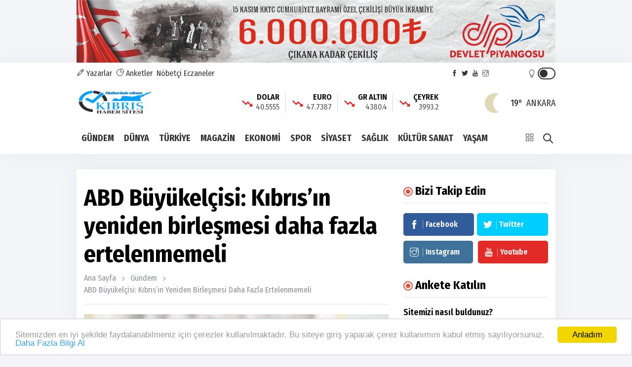

--- FILE ---
content_type: text/html; charset=UTF-8
request_url: https://www.kibrishabersitesi.com/haber/abd-buyukelcisi-kibrisin-yeniden-birlesmesi-daha-fazla-ertelenmemeli-78756
body_size: 13881
content:
<!doctype html><html lang="tr"><head>
<link rel="dns-prefetch" href="//www.kibrishabersitesi.com">
<link rel="dns-prefetch" href="//fonts.googleapis.com">
<link rel="dns-prefetch" href="//schema.org">
<link rel="dns-prefetch" href="//stackpath.bootstrapcdn.com">
<link rel="dns-prefetch" href="//code.jquery.com">
<link rel="dns-prefetch" href="//oss.maxcdn.com">
<link rel="dns-prefetch" href="//www.facebook.com">
<link rel="dns-prefetch" href="//twitter.com">
<link rel="dns-prefetch" href="//www.youtube.com">
<link rel="dns-prefetch" href="//www.instagram.com">
<link rel="dns-prefetch" href="//www.w3.org">
<link rel="dns-prefetch" href="//news.google.com">
<link rel="dns-prefetch" href="//www.linkedin.com">
<link rel="dns-prefetch" href="//www.twitter.com">
<link rel="dns-prefetch" href="//www.onemsoft.com">
<link rel="dns-prefetch" href="//www.googletagmanager.com"><base href="https://www.kibrishabersitesi.com/" target="_self"><meta charset=utf-8><meta http-equiv="X-UA-Compatible" content="IE=edge"><meta name=viewport content="width=device-width, initial-scale=1, shrink-to-fit=no"><link rel="icon" type=image/png href="https://www.kibrishabersitesi.com/images/genel/169080264564c799d522db0.png"><link rel="canonical" href="https://www.kibrishabersitesi.com/haber/abd-buyukelcisi-kibrisin-yeniden-birlesmesi-daha-fazla-ertelenmemeli-78756" ><meta http-equiv="refresh" content="600"><meta name=theme-color content="#ffffff"><meta name=apple-mobile-web-app-status-bar-style content="#ffffff"><link href="https://fonts.googleapis.com/css2?family=Fira+Sans+Condensed:wght@400;600;700&display=swap" rel="stylesheet"><title>ABD Büyükelçisi: Kıbrıs’ın yeniden birleşmesi daha fazla ertelenmemeli</title><meta name=keywords content=""><meta name=description content="ABD’nin Güney Kıbrıs’taki Büyükelçisi Julie Fisher, Kıbrıs’ın yeniden birleşmesinin daha fazla ertelenmemesi gerektiğini söyledi."><link rel="amphtml" href="https://www.kibrishabersitesi.com/amp/abd-buyukelcisi-kibrisin-yeniden-birlesmesi-daha-fazla-ertelenmemeli-78756"><link rel="image_src" type=image/jpeg href="https://www.kibrishabersitesi.com/images/haberler/91858ba90212025d8017b57b1808b2fa.jpeg"><link rel="next" href="https://www.kibrishabersitesi.com/haber/kamuda-haftalik-calisma-suresini-39-saat-olarak-duzenleyen-tasari-hazirlandi-78757"><meta name=DC.date.issued content="2023-07-08T15:30:00+03:00"><meta itemprop="keywords" name=news_keywords content=""><meta property="og:type" content="article"><meta property="og:site_name" content="Kıbrıs Haber Sitesi"><meta property="og:url" content="https://www.kibrishabersitesi.com/haber/abd-buyukelcisi-kibrisin-yeniden-birlesmesi-daha-fazla-ertelenmemeli-78756"><meta property="og:title" content="ABD Büyükelçisi: Kıbrıs’ın yeniden birleşmesi daha fazla ertelenmemeli"><meta property="og:description" content="ABD’nin Güney Kıbrıs’taki Büyükelçisi Julie Fisher, Kıbrıs’ın yeniden birleşmesinin daha fazla ertelenmemesi gerektiğini söyledi."><meta property="og:image" content="https://www.kibrishabersitesi.com/images/haberler/91858ba90212025d8017b57b1808b2fa.jpeg"><meta property="og:image:width" content="640"><meta property="og:image:height" content="360"><meta name=twitter:card content="summary_large_image"><meta name=twitter:image content="https://www.kibrishabersitesi.com/images/haberler/91858ba90212025d8017b57b1808b2fa.jpeg"><meta name=twitter:site content="@kbrshabersitesi"><meta name=twitter:url content="https://www.kibrishabersitesi.com/haber/abd-buyukelcisi-kibrisin-yeniden-birlesmesi-daha-fazla-ertelenmemeli-78756"><meta name=twitter:title content="ABD Büyükelçisi: Kıbrıs’ın yeniden birleşmesi daha fazla ertelenmemeli"><meta name=twitter:description content="ABD’nin Güney Kıbrıs’taki Büyükelçisi Julie Fisher, Kıbrıs’ın yeniden birleşmesinin daha fazla ertelenmemesi gerektiğini söyledi."><meta itemprop="author" content="Kıbrıs Haber Sitesi"><meta itemprop="url" content="https://www.kibrishabersitesi.com/haber/abd-buyukelcisi-kibrisin-yeniden-birlesmesi-daha-fazla-ertelenmemeli-78756"><meta itemprop="thumbnailUrl" content="https://www.kibrishabersitesi.com/images/tn/91858ba90212025d8017b57b1808b2fa.jpeg"><meta itemprop="articleSection" content="GÜNDEM"><meta itemprop="dateCreated" content="2023-07-08T15:30:00+03:00"><meta itemprop="dateModified" content="2023-07-08T15:30:00+03:00"><meta itemprop="mainEntityOfPage" content="https://www.kibrishabersitesi.com/haber/abd-buyukelcisi-kibrisin-yeniden-birlesmesi-daha-fazla-ertelenmemeli-78756"><meta itemprop="headline" content="ABD Büyükelçisi: Kıbrıs’ın yeniden birleşmesi daha fazla ertelenmemeli"><meta itemprop="image" content="https://www.kibrishabersitesi.com/images/haberler/91858ba90212025d8017b57b1808b2fa.jpeg"><script type=application/ld+json id="breadcrumbStructuredData"> { "@context": "https://schema.org", "@type": "BreadcrumbList", "itemListElement": [ { "@type": "ListItem", "position": 1, "name": "Haberler", "item": "https://www.kibrishabersitesi.com/" },{ "@type": "ListItem", "position": 2, "name": "GÜNDEM", "item": "https://www.kibrishabersitesi.com/gundem" },{ "@type": "ListItem", "position": 3, "name": "ABD Büyükelçisi: Kıbrıs’ın yeniden birleşmesi daha fazla ertelenmemeli", "item": "https://www.kibrishabersitesi.com/haber/abd-buyukelcisi-kibrisin-yeniden-birlesmesi-daha-fazla-ertelenmemeli-78756" } ] } </script><script type=application/ld+json> { "@context":"http://schema.org", "@type":"NewsArticle", "inLanguage":"tr-TR", "articleSection":"GÜNDEM", "mainEntityOfPage":{"@type":"WebPage","@id":"https://www.kibrishabersitesi.com/haber/abd-buyukelcisi-kibrisin-yeniden-birlesmesi-daha-fazla-ertelenmemeli-78756"}, "headline":"ABD Büyükelçisi: Kıbrıs’ın yeniden birleşmesi daha fazla ertelenmemeli", "genre":"news", "keywords":"","image": {"@type": "ImageObject", "url": "https://www.kibrishabersitesi.com/images/haberler/91858ba90212025d8017b57b1808b2fa.jpeg", "width":"640","height":"350"}, "datePublished":"2023-07-08T15:30:00+03:00", "dateModified":"2023-07-08T15:30:00+03:00", "description":"ABD’nin Güney Kıbrıs’taki Büyükelçisi Julie Fisher, Kıbrıs’ın yeniden birleşmesinin daha fazla ertelenmemesi gerektiğini söyledi.", "author":{"@type":"Person","name":"Kıbrıs Haber Sitesi"}, "publisher": {"@type": "Organization", "name": "Kıbrıs Haber Sitesi ", "logo": {"@type": "ImageObject", "url": "https://www.kibrishabersitesi.com/images/genel/kibris-haber-sitesi-logo-1690802645.png"}} } </script><link rel="stylesheet" href="https://stackpath.bootstrapcdn.com/bootstrap/4.1.3/css/bootstrap.min.css"><link rel="stylesheet" href="/assets/frontend/tema9/css/all.css?id=84aa2e07518a81ccdb7b"><style> body{ background: #f4f5f9; } .navbar-standerd.site-header.menu, .nav-dropdown>li>a{ background: #ffffff; } .header-logo, .header-bottom{ background: #ffffff; } .top-bar .toggle{ border: 2px solid #333333; } .top-bar .toggle:before{ background: #333333; } .main-header .main-nav ul li > a,#off-canvas-toggle, button.search-icon, .nav-menu>li .nav-dropdown li a{ color: #333333; } .main-header .main-nav ul li > a:hover, #off-canvas-toggle:hover, button.search-icon:hover, .nav-menu>li .nav-dropdown li a:hover{ color: #f00000; } .top-bar, .top-bar .toggle{ background: #ffffff; } .topbar-inner a, .top-bar ul.header-social-network li a, div.user-account i{ color: #333333; } .topbar-inner a:hover,.top-bar ul.header-social-network li a:hover{ color: #000000; } .ts-footer.ts-footer-3{ background: #1c2a39; } .ts-footer.ts-footer-3 .footer-menu li a, .ts-footer.ts-footer-3 .footer-social-list li a, .ts-footer.ts-footer-3 .copyright-text p{ color: #ffffff; } .ts-footer.ts-footer-3 .footer-menu li a:after{ background: #ffffff; } .ts-footer.ts-footer-3 .footer-menu li a:hover, .ts-footer.ts-footer-3 .footer-social-list li a:hover, .ts-footer.ts-footer-3 .copyright-text a:hover{ color: #dedede; } .ts-footer.ts-footer-3 .copyright-text a, .ts-footer.ts-footer-3 .copyright-text span{ color: #ffffff; } .ts-footer .bar1{ border-top: 1px solid #ffffff; } .nav-menu > li > a > .submenu-indicator{ display: none; } .homeicon{ display: none !important; } .sticky-bar .homeicon{ display: inline-block !important; } </style><link rel="stylesheet" href="https://www.kibrishabersitesi.com/assets/frontend/tema9/css/hdetay.css?v=1.5"><style> .entry-main-content img{ max-width:100%; height:auto !important; } </style><script src=https://code.jquery.com/jquery-2.2.4.min.js integrity="sha256-BbhdlvQf/xTY9gja0Dq3HiwQF8LaCRTXxZKRutelT44=" crossorigin=anonymous></script><script src=https://stackpath.bootstrapcdn.com/bootstrap/4.1.3/js/bootstrap.min.js></script><script src=https://www.kibrishabersitesi.com/assets/frontend/tema9/js/jquery.cookie_v3.js?v=1.0.3></script><script> $(document).ready(function () { if($.cookie('night') == 'yes'){ $('.toggle').toggleClass('active'); $('body').toggleClass('night'); } }); </script><!--[if lt IE 9]><script src=https://oss.maxcdn.com/html5shiv/3.7.2/html5shiv.min.js></script><script src=https://oss.maxcdn.com/respond/1.4.2/respond.min.js></script><![endif]-->
<style>.page_speed_1211272550{ position: absolute;top: 4px;right: 40px } .page_speed_1828056021{ height: 0px } .page_speed_1089544820{ background-color: rgba(48, 48, 48, 0.9) } .page_speed_2001658981{ background-image: url(https://www.kibrishabersitesi.com/images/tn/2026/01/asgari-ucrette-degisiklik-yapilmadi-komisyon-mevcut-rakamlari-onayladi-1769176585.webp) } .page_speed_716169789{ background-image: url(https://www.kibrishabersitesi.com/images/tn/2026/01/unal-ustel-asgari-ucretli-kktc-vatandaslarina-12-bin-tllik-destek-icin-basvurular-acildi-1769176469.webp) } .page_speed_94401611{ background-image: url(https://www.kibrishabersitesi.com/images/tn/2026/01/gonyelialaykoy-belediyesinden-velilere-yonelik-cocugun-butunsel-gelisimi-semineri-1769176376.webp) } .page_speed_1833976495{ background-image: url(https://www.kibrishabersitesi.com/images/tn/2026/01/canakkale-ortaokulundan-siddet-goruntulerine-iliskin-aciklama-disiplin-sureci-baslatildi-1769176209.webp) }</style>
</head><body><section class="block-wrapper text-center reklam"><div class="container"><a target="_blank" href=""><img src=https://www.kibrishabersitesi.com/images/reklamlar/2025/10/milli-piyango-1760956544.jpeg alt="Milli Piyango"></a></div></section><div class="main-wrap"><aside id="sidebar-wrapper" class="custom-scrollbar offcanvas-sidebar position-right"><button class="off-canvas-close"><i class="ti-close"></i></button><div class="sidebar-inner"><div class="sidebar-widget widget_categories mb-50"><div class="widget-header position-relative mb-20"><h5 class="widget-title mt-5">MENU</h5></div><div class="post-block-list post-module-1 post-module-5"><ul><li class="cat-item"><a href="https://www.kibrishabersitesi.com/teknoloji">TEKNOLOJİ</a></li><li class="cat-item"><a href="https://www.kibrishabersitesi.com/canli-tv">CANLI TV</a></li><li class="cat-item d-table d-md-none"><a href="https://www.kibrishabersitesi.com/yazarlar">YAZARLAR</a></li><li class="cat-item d-table d-md-none"><a href="https://www.kibrishabersitesi.com/fotogaleri">FOTO GALERİ</a></li><li class="cat-item d-table d-md-none"><a href="https://www.kibrishabersitesi.com/webtv">WEB TV</a></li><li class="cat-item"><a target="_blank" href="https://www.kibrishabersitesi.com/burclar-astroloji">ASTROLOJİ</a></li><li class="cat-item"><a target="_blank" href="https://www.kibrishabersitesi.com/ruya-tabirleri"> RÜYA TABİRLERİ </a></li><li class="cat-item"><a href="https://www.kibrishabersitesi.com/haber-arsivi">HABER ARŞİVİ</a></li><li class="cat-item"><a href="https://www.kibrishabersitesi.com/yol-durumu/6">YOL TRAFIK DURUMU</a></li><li class="cat-item"><a href="https://www.kibrishabersitesi.com/etkinlik-takvimi">ETKİNLİK TAKVİMİ</a></li><li class="cat-item"><a href="https://www.kibrishabersitesi.com/biyografiler">BİYOGRAFİLER</a></li><li class="cat-item"><a href="https://www.kibrishabersitesi.com/roportajlar">RÖPORTAJLAR</a></li><li class="cat-item"><a class="text-uppercase" href="https://www.kibrishabersitesi.com/sayfa/kunye-1">Künye</a></li><li class="cat-item"><a class="text-uppercase" href="https://www.kibrishabersitesi.com/sayfa/gizlilik-politikasi-2">Gizlilik Politikası</a></li><li class="cat-item"><a href="https://www.kibrishabersitesi.com/iletisim">İLETİŞİM</a></li></ul></div></div></div></aside><header class="main-header header-style-2 header-style-3 mb-3"><div class="top-bar d-none d-md-block"><div class="container"><div class="topbar-inner pt-10 pb-10"><div class="row"><div class="col-9"><ul class="list-inline"><li class="list-inline-item"><a href="https://www.kibrishabersitesi.com/yazarlar"><i class="ti-pencil"></i> Yazarlar</a></li><li class="list-inline-item"><a target="_blank" href="https://www.kibrishabersitesi.com/anketler"><i class="ti-pie-chart"></i> Anketler</a></li><li class="list-inline-item"><a href="https://www.kibrishabersitesi.com/nobetci-eczaneler">Nöbetçi Eczaneler</a></li></ul></div><div class="col-3 d-flex align-items-center justify-content-end"><ul class="header-social-network mr-60 d-inline-block list-inline"><li class="list-inline-item"><a rel="nofollow" class="social-icon facebook-icon text-xs-center" target="_blank" href="https://www.facebook.com/kibrishabersitesicom-651850418293140/"><i class="ti-facebook"></i></a></li><li class="list-inline-item"><a rel="nofollow" class="social-icon twitter-icon text-xs-center" target="_blank" href="https://twitter.com/kbrshabersitesi"><i class="ti-twitter-alt"></i></a></li><li class="list-inline-item"><a rel="nofollow" class="social-icon pinterest-icon text-xs-center" target="_blank" href="https://www.youtube.com"><i class="ti-youtube"></i></a></li><li class="list-inline-item"><a rel="nofollow" class="social-icon instagram-icon text-xs-center" target="_blank" href="https://www.instagram.com/?hl=tr"><i class="ti-instagram"></i></a></li></ul><div class="user-account d-inline-block position-relative"><i class="page_speed_1211272550 ti-light-bulb"></i><div title="Gece Modu" class="toggle"></div></div></div></div></div></div></div><div class="header-logo pt-2 pb-2 d-none d-lg-block"><div class="container"><div class="row"><div class="col-lg-4 col-md-12 align-center-vertical"><a title="Kıbrıs Haber Sitesi" href="https://www.kibrishabersitesi.com"><img height=60 class="logo-img d-inline" title="Kıbrıs Haber Sitesi" src=https://www.kibrishabersitesi.com/images/genel/kibris-haber-sitesi-logo-1690802645.png alt="Kıbrıs Haber Sitesi"></a></div><div class="col-lg-8 col-md-12 align-center-vertical d-none d-lg-inline text-right"><div class="widget-header-bar-currency"><div class="currency-body"><div class="item"><svg xmlns="http://www.w3.org/2000/svg" viewBox="0 0 32 32"><path data-name="Path 2" d="M21.313-4l3.063-3.062-6.5-6.5L12.563-8.25,2.688-18.125,4.563-20l8,8,5.313-5.312L26.25-8.937,29.313-12v8Z" transform="translate(0 29)" fill="red"></path><rect data-name="Rectangle 2" width=32 height=32 fill="none"></rect></svg><span class="name-value_wrapper"><span class="name">DOLAR</span><span class="value">40.5555</span></span></div><div class="item"><svg xmlns="http://www.w3.org/2000/svg" viewBox="0 0 32 32"><path data-name="Path 2" d="M21.313-4l3.063-3.062-6.5-6.5L12.563-8.25,2.688-18.125,4.563-20l8,8,5.313-5.312L26.25-8.937,29.313-12v8Z" transform="translate(0 29)" fill="red"></path><rect data-name="Rectangle 2" width=32 height=32 fill="none"></rect></svg><span class="name-value_wrapper"><span class="name">EURO</span><span class="value">47.7387</span></span></div><div class="item"><svg xmlns="http://www.w3.org/2000/svg" viewBox="0 0 32 32"><path data-name="Path 2" d="M21.313-4l3.063-3.062-6.5-6.5L12.563-8.25,2.688-18.125,4.563-20l8,8,5.313-5.312L26.25-8.937,29.313-12v8Z" transform="translate(0 29)" fill="red"></path><rect data-name="Rectangle 2" width=32 height=32 fill="none"></rect></svg><span class="name-value_wrapper"><span class="name">GR ALTIN</span><span class="value">4380.4</span></span></div><div class="item"><svg xmlns="http://www.w3.org/2000/svg" viewBox="0 0 32 32"><path data-name="Path 2" d="M21.313-4l3.063-3.062-6.5-6.5L12.563-8.25,2.688-18.125,4.563-20l8,8,5.313-5.312L26.25-8.937,29.313-12v8Z" transform="translate(0 29)" fill="red"></path><rect data-name="Rectangle 2" width=32 height=32 fill="none"></rect></svg><span class="name-value_wrapper"><span class="name">ÇEYREK</span><span class="value">3993.2</span></span></div></div><div class="widget-weather"><span class="conditions mr-2"></span><span class="name"><span class="deg temp"></span>Ankara</span></div></div></div></div></div></div><div class="header-bottom header-sticky text-center"><div class="mobile_menu d-lg-none d-block"></div><div class="container"><div class="row"><div class="col-12"><div class="off-canvas-toggle-cover"><div class="off-canvas-toggle hidden d-inline-block ml-15" id="off-canvas-toggle"><i class="ti-layout-grid2"></i></div></div><div class="logo-tablet d-md-inline d-lg-none d-none"><a title="Kıbrıs Haber Sitesi" href="https://www.kibrishabersitesi.com"><img class="logo-img d-inline" title="Kıbrıs Haber Sitesi" src=https://www.kibrishabersitesi.com/images/genel/kibris-haber-sitesi-logo-1690802645.png alt="Kıbrıs Haber Sitesi"></a></div><div class="logo-mobile d-inline d-md-none"><a title="Kıbrıs Haber Sitesi" href="https://www.kibrishabersitesi.com"><img height=50 class="logo-img d-inline" title="Kıbrıs Haber Sitesi" src=https://www.kibrishabersitesi.com/images/genel/kibris-haber-sitesi-logo-1690802645.png alt="Kıbrıs Haber Sitesi"></a></div><div class="main-nav text-left d-none d-lg-block"><nav><ul id="navigation" class="main-menu"><li class="homeicon"><a href="https://www.kibrishabersitesi.com"><i class="ti-home font-weight-bold"></i></a></li><li><a href="https://www.kibrishabersitesi.com/gundem">GÜNDEM</a></li><li><a href="https://www.kibrishabersitesi.com/dunya">DÜNYA</a></li><li><a href="https://www.kibrishabersitesi.com/turkiye">TÜRKİYE</a></li><li><a href="https://www.kibrishabersitesi.com/magazin">MAGAZİN</a></li><li><a href="https://www.kibrishabersitesi.com/ekonomi">EKONOMİ</a></li><li><a href="https://www.kibrishabersitesi.com/spor">SPOR</a></li><li><a href="https://www.kibrishabersitesi.com/siyaset">SİYASET</a></li><li><a href="https://www.kibrishabersitesi.com/saglik">SAĞLIK</a></li><li><a href="https://www.kibrishabersitesi.com/kultur-sanat">KÜLTÜR SANAT</a></li><li><a href="https://www.kibrishabersitesi.com/yasam">YAŞAM</a></li></ul></nav></div><div class="search-button mr-3 mr-md-0"><button class="search-icon"><i class="ti-search font-weight-bold"></i></button><span class="search-close float-right font-small"><i class="ti-close mr-5"></i>Kapat</span></div></div></div></div></div></header><main class="position-relative"><div class="main-search-form transition-02s"><div class="container"><div class="pt-5 pb-5 main-search-form-cover"><div class="row mb-20"><div class="col-12"><form action="https://www.kibrishabersitesi.com/ara" method="GET" role="search" class="search-form position-relative"><div class="search-form-icon"><i class="ti-search"></i></div><label><input class="search_field" minlength="3" placeholder="Aranılacak Kelimeyi Yazınız.." value="" autocomplete="off" type=search name=q></label></form></div></div></div></div></div><div class="home-featured mb-30"><div class="container"><section class="pt-30 bg-white box-shadow mt-15 mb-30"><div class="container"><div class="row"><div class="col-md-8 single-post-wrapper-scroll"><div class="single-post-wrapper" haber_id="78756"><div class="news-detail" id="yazdir"><div class="entry-header entry-header-1 mb-20"><h1 class="post-title" itemprop="name"> ABD Büyükelçisi: Kıbrıs’ın yeniden birleşmesi daha fazla ertelenmemeli </h1><div class="breadcrumb"><a class="color-grey" href="https://www.kibrishabersitesi.com">Ana Sayfa</a><span class="color-grey"></span><a class="color-grey" href="https://www.kibrishabersitesi.com/gundem">Gündem</a><span class="color-grey d-none d-md-inline-block"></span><a class="color-grey d-none d-md-inline-block" href="javascript:;">ABD Büyükelçisi: Kıbrıs’ın yeniden birleşmesi daha fazla ertelenmemeli</a></div><div class="bt-1 border-color-1 mb-3 mt-0 mt-md-3"></div></div><figure class="single-thumnail"><img src=https://www.kibrishabersitesi.com/images/haberler/91858ba90212025d8017b57b1808b2fa.jpeg class="img-fluid" alt="ABD Büyükelçisi: Kıbrıs’ın yeniden birleşmesi daha fazla ertelenmemeli"></figure><blockquote class="wp-block-quote is-style-large" itemprop="description"><p class="mb-0">ABD’nin Güney Kıbrıs’taki Büyükelçisi Julie Fisher, Kıbrıs’ın yeniden birleşmesinin daha fazla ertelenmemesi gerektiğini söyledi.</p></blockquote><div class="single-social-share mt-15 d-flex justify-content-between align-items-center"><div class="entry-meta meta-1 color-grey"><span class="post-on" itemprop="datePublished" content="2023-07-08T15:30:00+03:00">08 Temmuz, 2023, Cumartesi 15:30</span><span class="hit-count"><i class="ti-eye"></i> 701</span></div><ul class="d-none d-md-inline-block list-inline forprint"><li class="list-inline-item"><div class="d-flex align-items-center"><a title="Yazdır" href="javascript:window.print()" class="mr-md-1"><img src=https://www.kibrishabersitesi.com/assets/frontend/tema9/images/print.png alt="yazdır"></a><a title="Yorum Yaz" href="#yorumyaz78756" class="scrollLink mr-md-1"><img src=https://www.kibrishabersitesi.com/assets/frontend/tema9/images/speech-bubble-with-dots.png alt="yorum yaz"></a><a href="javascript:;" class="fontkucult"><img src=https://www.kibrishabersitesi.com/assets/frontend/tema9/images/a-decrease.png alt="font küçült"></a><a href="javascript:;" class="fontbuyut"><img src=https://www.kibrishabersitesi.com/assets/frontend/tema9/images/a-increase.png alt="font büyüt"></a></div></li></ul></div><div class="bt-1 border-color-1 mb-3 mt-0 mt-md-3"></div><a href="https://news.google.com/publications/CAAqBwgKMLrTmgsw1N2yAw?hl=tr&amp;gl=TR&amp;ceid=TR:tr" target="_blank" rel="nofollow" title="Google Haberlere Abone ol" class="google-news_wrapper mt-0 mb-3"><span class="text">Abone ol</span><span class="custom-icon_google-news"></span></a><div class="entry-main-content" itemprop="articleBody"><div class="mobile-sharing-container"><div class="sharing"><a onclick="myPopup('https://www.facebook.com/share.php?u=https://www.kibrishabersitesi.com/haber/abd-buyukelcisi-kibrisin-yeniden-birlesmesi-daha-fazla-ertelenmemeli-78756', 'facebook', 620, 430);" href="javascript:;" class="facebook" title="Facebook'da paylaş"><span class="ti-facebook"></span></a><a onclick="myPopup('https://twitter.com/share?url=https://www.kibrishabersitesi.com/haber/abd-buyukelcisi-kibrisin-yeniden-birlesmesi-daha-fazla-ertelenmemeli-78756&amp;text=ABD+B%C3%BCy%C3%BCkel%C3%A7isi%3A+K%C4%B1br%C4%B1s%E2%80%99%C4%B1n+yeniden+birle%C5%9Fmesi+daha+fazla+ertelenmemeli', 'twiiter', 620, 430);" href="javascript:;" class="twitter" title="Twitter'da paylaş"><span class="fa fa-twitter"></span></a><a href="whatsapp://send?text=ABD Büyükelçisi: Kıbrıs’ın yeniden birleşmesi daha fazla ertelenmemeli - https://www.kibrishabersitesi.com/haber/abd-buyukelcisi-kibrisin-yeniden-birlesmesi-daha-fazla-ertelenmemeli-78756" class="whatsapp" title="WHATSAPP' da paylaş"><span class="fa fa-whatsapp"></span></a><a onclick="myPopup('https://www.linkedin.com/sharing/share-offsite/?url=https://www.kibrishabersitesi.com/haber/abd-buyukelcisi-kibrisin-yeniden-birlesmesi-daha-fazla-ertelenmemeli-78756', 'linkedin', 620, 430);" href="javascript:;" class="linkedin" title="Linkedin'de paylaş"><span class="fa fa-linkedin"></span></a></div></div><div class="text" id="detay-metin"><p> </p><p>Haravgi gazetesinin haberine göre, ABD’nin Bağımsızlık Yıldönümü nedeniyle düzenlenen resepsiyonda konuşma yapan Fisher, Kıbrıs halkının ABD’ye, çözüm prosedürünün desteklenmesine katkıda bulunacağı konusunda güvenebileceğini kaydetti.</p><div class="reklam reklam120 text-center">Habere göre Fisher, tüm Kıbrıslılarla bu çabada işbirliği yapmaya hazır olduklarını da belirtti.</div><p>Gazete, Rum Yönetimi Başkanı Nikos Hristodulidis’in ise, konuşmasında Güney Kıbrıs ile ABD arasındaki güçlü ilişkilere vurgu yaptığını ve bu stratejik işbirliğinin güvenlik, bilim, teknoloji, ortak askeri tatbikatlar, Cyclops Eğitim Merkezi’nin kurulması ve kültürel mirasın korunması alanlarında da meyve verdiğini söylediğini yazdı.</p><p>Habere göre Hristodulidis, Güney Kıbrıs’ın tüm ortaklarından, yeniden birleşmiş bağımsız Kıbrıs hayalini gerçekleştirebilmek için yardımcı olmalarını istedi.</p><p>Hristodulidis ayrıca, Kıbrıs sorununa bir an önce çözüm bulunabilmesi için ellerinden gelen her türlü çabayı göstereceklerini ifade etti.</p></div><div class="entry-bottom mt-15 mb-15"></div><div class="mobile-sharing-container mb-0"><div class="sharing"><a onclick="myPopup('https://www.facebook.com/share.php?u=https://www.kibrishabersitesi.com/haber/abd-buyukelcisi-kibrisin-yeniden-birlesmesi-daha-fazla-ertelenmemeli-78756', 'facebook', 620, 430);" href="javascript:;" class="facebook" title="Facebook'da paylaş"><span class="ti-facebook"></span></a><a onclick="myPopup('https://twitter.com/share?url=https://www.kibrishabersitesi.com/haber/abd-buyukelcisi-kibrisin-yeniden-birlesmesi-daha-fazla-ertelenmemeli-78756&amp;text=ABD+B%C3%BCy%C3%BCkel%C3%A7isi%3A+K%C4%B1br%C4%B1s%E2%80%99%C4%B1n+yeniden+birle%C5%9Fmesi+daha+fazla+ertelenmemeli', 'twiiter', 620, 430);" href="javascript:;" class="twitter" title="Twitter'da paylaş"><span class="fa fa-twitter"></span></a><a href="whatsapp://send?text=ABD Büyükelçisi: Kıbrıs’ın yeniden birleşmesi daha fazla ertelenmemeli - https://www.kibrishabersitesi.com/haber/abd-buyukelcisi-kibrisin-yeniden-birlesmesi-daha-fazla-ertelenmemeli-78756" class="whatsapp" title="WHATSAPP' da paylaş"><span class="fa fa-whatsapp"></span></a><a onclick="myPopup('https://www.linkedin.com/sharing/share-offsite/?url=https://www.kibrishabersitesi.com/haber/abd-buyukelcisi-kibrisin-yeniden-birlesmesi-daha-fazla-ertelenmemeli-78756', 'linkedin', 620, 430);" href="javascript:;" class="linkedin" title="Linkedin'de paylaş"><span class="fa fa-linkedin"></span></a></div></div><div class="sharing-container forprint"><div class="sharing"><a onclick="myPopup('https://www.facebook.com/share.php?u=https://www.kibrishabersitesi.com/haber/abd-buyukelcisi-kibrisin-yeniden-birlesmesi-daha-fazla-ertelenmemeli-78756', 'facebook', 620, 430);" href="javascript:;" class="facebook" title="Facebook'da paylaş"><span class="ti-facebook"></span></a><a onclick="myPopup('https://twitter.com/share?url=https://www.kibrishabersitesi.com/haber/abd-buyukelcisi-kibrisin-yeniden-birlesmesi-daha-fazla-ertelenmemeli-78756&amp;text=ABD+B%C3%BCy%C3%BCkel%C3%A7isi%3A+K%C4%B1br%C4%B1s%E2%80%99%C4%B1n+yeniden+birle%C5%9Fmesi+daha+fazla+ertelenmemeli', 'twiiter', 620, 430);" href="javascript:;" class="twitter" title="Twitter'da paylaş"><span class="fa fa-twitter"></span></a><a href="whatsapp://send?text=ABD Büyükelçisi: Kıbrıs’ın yeniden birleşmesi daha fazla ertelenmemeli - https://www.kibrishabersitesi.com/haber/abd-buyukelcisi-kibrisin-yeniden-birlesmesi-daha-fazla-ertelenmemeli-78756" class="whatsapp" title="WHATSAPP' da paylaş"><span class="fa fa-whatsapp"></span></a><a onclick="myPopup('https://www.linkedin.com/sharing/share-offsite/?url=https://www.kibrishabersitesi.com/haber/abd-buyukelcisi-kibrisin-yeniden-birlesmesi-daha-fazla-ertelenmemeli-78756', 'linkedin', 620, 430);" href="javascript:;" class="linkedin" title="Linkedin'de paylaş"><span class="fa fa-linkedin"></span></a></div></div></div></div><div class="bt-1 border-color-1 mt-30 mb-30"></div><div class="reactions text-center forprint"><ul class="reactions-box"><li onclick="arttir('1','78756')" class="reaction liked emojiBorder1" data-item-icon="liked" data-item-id="1"><div class="count rateEmoji1 page_speed_1828056021"><span class="count-text countEmoji1">0</span></div><div class="emoji"><span class="emoji-img"></span><span class="emoji-text">SEVDİM</span></div></li><li onclick="arttir('2','78756')" class="reaction clap emojiBorder2" data-item-icon="clap" data-item-id="2"><div class="count rateEmoji2 page_speed_1828056021"><span class="count-text countEmoji2">0</span></div><div class="emoji"><span class="emoji-img"></span><span class="emoji-text">ALKIŞ</span></div></li><li onclick="arttir('3','78756')" class="reaction hahaha emojiBorder3" data-item-icon="hahaha" data-item-id="3"><div class="count rateEmoji3 page_speed_1828056021"><span class="count-text countEmoji3">0</span></div><div class="emoji"><span class="emoji-img"></span><span class="emoji-text">KOMİK</span></div></li><li onclick="arttir('4','78756')" class="reaction shocked emojiBorder4" data-item-icon="shocked" data-item-id="4"><div class="count rateEmoji4 page_speed_1828056021"><span class="count-text countEmoji4">0</span></div><div class="emoji"><span class="emoji-img"></span><span class="emoji-text">İNANILMAZ</span></div></li><li onclick="arttir('5','78756')" class="reaction unhappy emojiBorder5" data-item-icon="unhappy" data-item-id="5"><div class="count rateEmoji5 page_speed_1828056021"><span class="count-text countEmoji5">0</span></div><div class="emoji"><span class="emoji-img"></span><span class="emoji-text">ÜZGÜN</span></div></li><li onclick="arttir('6','78756')" class="reaction angry emojiBorder6" data-item-icon="angry" data-item-id="6"><div class="count rateEmoji6 page_speed_1828056021"><span class="count-text countEmoji6">0</span></div><div class="emoji"><span class="emoji-img"></span><span class="emoji-text">KIZGIN</span></div></li></ul></div><div class="bt-1 border-color-1 mt-30 mb-30"></div><div class="author-bio d-flex"><div class="author-image mb-15"><a href="https://www.kibrishabersitesi.com/editorler/admin-1"><img class="avatar" src=https://www.kibrishabersitesi.com/images/kullanicilar/no_photo.jpeg alt="Admin"></a></div><div class="author-info"><h3><span class="vcard author"><span class="fn"><a href="https://www.kibrishabersitesi.com/editorler/admin-1" rel="author">Admin</a></span></span></h3><div class="author-description mt-0"><a href="/cdn-cgi/l/email-protection#2140454c484f614a484353485249404344535248554452480f424e4c">Mail: <span class="__cf_email__" data-cfemail="bedfdad3d7d0fed5d7dcccd7cdd6dfdcdbcccdd7cadbcdd790ddd1d3">[email&#160;protected]</span></a></div><a href="https://www.kibrishabersitesi.com/editorler/admin-1" class="author-bio-link">Tüm yazıları</a><div class="author-social"><ul class="author-social-icons"><li class="author-social-link-facebook"><a href="" target="_blank"><i class="ti-facebook"></i></a></li><li class="author-social-link-twitter"><a href="" target="_blank"><i class="ti-twitter-alt"></i></a></li><li class="author-social-link-instagram"><a href="" target="_blank"><i class="ti-instagram"></i></a></li></ul></div></div></div><div class="comment-form border-top-0 pt-0 forprint" id="yorumyaz78756"><div class="callback_message78756"></div><h3 class="mb-30">Yorum Yazın</h3><form role="form" class="form-contact comment_form" id="frmComments78756"><input type=hidden name=_token value="mQTfyoVnTdFhKE1h19sPhNX60CJI5PRySdsYmMgi"><div class="row"><div class="col-sm-6"><div class="form-group"><input class="form-control" name=isim id="isim78756" type=text placeholder="İsminiz"></div></div><div class="col-sm-6"><div class="form-group"><input class="form-control" name=email id="email78756" placeholder="E-Posta Adresiniz" type=email></div></div><div class="col-12"><div class="form-group"><textarea class="form-control w-100" id="yorum78756" name=yorum placeholder="Yorumunuz" cols="30" rows="5"></textarea></div></div></div><input type=hidden name=haberid id="haberid" value="78756"><div class="form-group"><button type=button class="button button-contactForm" onclick="yorumYap('78756')">Yorumu Gönder</button></div></form></div></div><div class="widget-thin-slider mb-3 forprint"><div class="swiper-container slider"><div class="swiper-wrapper"><div class="swiper-slide color-yellow"><a class="yenisekme" href="https://www.kibrishabersitesi.com/haber/asgari-ucrette-degisiklik-yapilmadi-komisyon-mevcut-rakamlari-onayladi-81323" title="Asgari Ücrette Değişiklik Yapılmadı: Komisyon Mevcut Rakamları Onayladı"><figure class="mb-0"><div class="img"><img class="maxwidth w-100 swiper-lazy" height=360 src=https://www.kibrishabersitesi.com/images/transparent.gif data-src="https://www.kibrishabersitesi.com/images/haberler/2026/01/asgari-ucrette-degisiklik-yapilmadi-komisyon-mevcut-rakamlari-onayladi-1769176585.webp" alt="Asgari Ücrette Değişiklik Yapılmadı: Komisyon Mevcut Rakamları Onayladı"></div><div class="caption-area"><figcaption class="page_speed_1089544820"><span class="title">Asgari Ücrette Değişiklik Yapılmadı: Komisyon Mevcut Rakamları Onayladı</span></figcaption></div></figure></a><div class="swiper-lazy-preloader swiper-lazy-preloader-white"></div></div><div class="swiper-slide color-yellow"><a class="yenisekme" href="https://www.kibrishabersitesi.com/haber/unal-ustel-asgari-ucretli-kktc-vatandaslarina-12-bin-tllik-destek-icin-basvurular-acildi-81322" title="Ünal Üstel: Asgari Ücretli KKTC Vatandaşlarına 12 Bin TL’lik Destek İçin Başvurular Açıldı"><figure class="mb-0"><div class="img"><img class="maxwidth w-100 swiper-lazy" height=360 src=https://www.kibrishabersitesi.com/images/transparent.gif data-src="https://www.kibrishabersitesi.com/images/haberler/2026/01/unal-ustel-asgari-ucretli-kktc-vatandaslarina-12-bin-tllik-destek-icin-basvurular-acildi-1769176469.webp" alt="Ünal Üstel: Asgari Ücretli KKTC Vatandaşlarına 12 Bin TL’lik Destek İçin Başvurular Açıldı"></div><div class="caption-area"><figcaption class="page_speed_1089544820"><span class="title">Ünal Üstel: Asgari Ücretli KKTC Vatandaşlarına 12 Bin TL’lik Destek İçin Başvurular Açıldı</span></figcaption></div></figure></a><div class="swiper-lazy-preloader swiper-lazy-preloader-white"></div></div><div class="swiper-slide color-yellow"><a class="yenisekme" href="https://www.kibrishabersitesi.com/haber/gonyelialaykoy-belediyesinden-velilere-yonelik-cocugun-butunsel-gelisimi-semineri-81321" title="Gönyeli–Alayköy Belediyesi’nden Velilere Yönelik “Çocuğun Bütünsel Gelişimi” Semineri"><figure class="mb-0"><div class="img"><img class="maxwidth w-100 swiper-lazy" height=360 src=https://www.kibrishabersitesi.com/images/transparent.gif data-src="https://www.kibrishabersitesi.com/images/haberler/2026/01/gonyelialaykoy-belediyesinden-velilere-yonelik-cocugun-butunsel-gelisimi-semineri-1769176376.webp" alt="Gönyeli–Alayköy Belediyesi’nden Velilere Yönelik “Çocuğun Bütünsel Gelişimi” Semineri"></div><div class="caption-area"><figcaption class="page_speed_1089544820"><span class="title">Gönyeli–Alayköy Belediyesi’nden Velilere Yönelik “Çocuğun Bütünsel Gelişimi” Semineri</span></figcaption></div></figure></a><div class="swiper-lazy-preloader swiper-lazy-preloader-white"></div></div><div class="swiper-slide color-yellow"><a class="yenisekme" href="https://www.kibrishabersitesi.com/haber/canakkale-ortaokulundan-siddet-goruntulerine-iliskin-aciklama-disiplin-sureci-baslatildi-81320" title="Çanakkale Ortaokulu’ndan şiddet görüntülerine ilişkin açıklama: Disiplin süreci başlatıldı"><figure class="mb-0"><div class="img"><img class="maxwidth w-100 swiper-lazy" height=360 src=https://www.kibrishabersitesi.com/images/transparent.gif data-src="https://www.kibrishabersitesi.com/images/haberler/2026/01/canakkale-ortaokulundan-siddet-goruntulerine-iliskin-aciklama-disiplin-sureci-baslatildi-1769176209.webp" alt="Çanakkale Ortaokulu’ndan şiddet görüntülerine ilişkin açıklama: Disiplin süreci başlatıldı"></div><div class="caption-area"><figcaption class="page_speed_1089544820"><span class="title">Çanakkale Ortaokulu’ndan şiddet görüntülerine ilişkin açıklama: Disiplin süreci başlatıldı</span></figcaption></div></figure></a><div class="swiper-lazy-preloader swiper-lazy-preloader-white"></div></div><div class="swiper-slide color-yellow"><a class="yenisekme" href="https://www.kibrishabersitesi.com/haber/parcali-ve-cok-bulutlu-hava-etkili-olacak-yer-yer-yagmur-bekleniyor-81319" title="Parçalı ve çok bulutlu hava etkili olacak: Yer yer yağmur bekleniyor"><figure class="mb-0"><div class="img"><img class="maxwidth w-100 swiper-lazy" height=360 src=https://www.kibrishabersitesi.com/images/transparent.gif data-src="https://www.kibrishabersitesi.com/images/haberler/2026/01/parcali-ve-cok-bulutlu-hava-etkili-olacak-yer-yer-yagmur-bekleniyor-1769176062.webp" alt="Parçalı ve çok bulutlu hava etkili olacak: Yer yer yağmur bekleniyor"></div><div class="caption-area"><figcaption class="page_speed_1089544820"><span class="title">Parçalı ve çok bulutlu hava etkili olacak: Yer yer yağmur bekleniyor</span></figcaption></div></figure></a><div class="swiper-lazy-preloader swiper-lazy-preloader-white"></div></div><div class="swiper-slide color-yellow"><a class="yenisekme" href="https://www.kibrishabersitesi.com/haber/gazimagusa-kaliland-bolgesinde-asfalt-calismalari-basliyor-81318" title="Gazimağusa Kaliland bölgesinde asfalt çalışmaları başlıyor"><figure class="mb-0"><div class="img"><img class="maxwidth w-100 swiper-lazy" height=360 src=https://www.kibrishabersitesi.com/images/transparent.gif data-src="https://www.kibrishabersitesi.com/images/haberler/2026/01/gazimagusa-kaliland-bolgesinde-asfalt-calismalari-basliyor-1769175983.webp" alt="Gazimağusa Kaliland bölgesinde asfalt çalışmaları başlıyor"></div><div class="caption-area"><figcaption class="page_speed_1089544820"><span class="title">Gazimağusa Kaliland bölgesinde asfalt çalışmaları başlıyor</span></figcaption></div></figure></a><div class="swiper-lazy-preloader swiper-lazy-preloader-white"></div></div><div class="swiper-slide color-yellow"><a class="yenisekme" href="https://www.kibrishabersitesi.com/haber/cumhurbaskani-erhurman-basbakan-usteli-kabul-etti-81317" title="Cumhurbaşkanı Erhürman, Başbakan Üstel’i kabul etti"><figure class="mb-0"><div class="img"><img class="maxwidth w-100 swiper-lazy" height=360 src=https://www.kibrishabersitesi.com/images/transparent.gif data-src="https://www.kibrishabersitesi.com/images/haberler/2026/01/cumhurbaskani-erhurman-basbakan-usteli-kabul-etti-1768311953.webp" alt="Cumhurbaşkanı Erhürman, Başbakan Üstel’i kabul etti"></div><div class="caption-area"><figcaption class="page_speed_1089544820"><span class="title">Cumhurbaşkanı Erhürman, Başbakan Üstel’i kabul etti</span></figcaption></div></figure></a><div class="swiper-lazy-preloader swiper-lazy-preloader-white"></div></div><div class="swiper-slide color-yellow"><a class="yenisekme" href="https://www.kibrishabersitesi.com/haber/kurucu-cumhurbaskani-denktas-vefatinin-14uncu-yilinda-lefkosada-torenle-anildi-81316" title="Kurucu Cumhurbaşkanı Denktaş, vefatının 14’üncü yılında Lefkoşa’da törenle anıldı"><figure class="mb-0"><div class="img"><img class="maxwidth w-100 swiper-lazy" height=360 src=https://www.kibrishabersitesi.com/images/transparent.gif data-src="https://www.kibrishabersitesi.com/images/haberler/2026/01/kurucu-cumhurbaskani-denktas-vefatinin-14uncu-yilinda-lefkosada-torenle-anildi-1768311914.webp" alt="Kurucu Cumhurbaşkanı Denktaş, vefatının 14’üncü yılında Lefkoşa’da törenle anıldı"></div><div class="caption-area"><figcaption class="page_speed_1089544820"><span class="title">Kurucu Cumhurbaşkanı Denktaş, vefatının 14’üncü yılında Lefkoşa’da törenle anıldı</span></figcaption></div></figure></a><div class="swiper-lazy-preloader swiper-lazy-preloader-white"></div></div><div class="swiper-slide color-yellow"><a class="yenisekme" href="https://www.kibrishabersitesi.com/haber/cevdet-yilmaz-denktasin-mirasina-ve-kktcye-destegimiz-kararlilikla-surecek-81315" title="Cevdet Yılmaz: Denktaş’ın mirasına ve KKTC’ye desteğimiz kararlılıkla sürecek"><figure class="mb-0"><div class="img"><img class="maxwidth w-100 swiper-lazy" height=360 src=https://www.kibrishabersitesi.com/images/transparent.gif data-src="https://www.kibrishabersitesi.com/images/haberler/2026/01/cevdet-yilmaz-denktasin-mirasina-ve-kktcye-destegimiz-kararlilikla-surecek-1768311875.webp" alt="Cevdet Yılmaz: Denktaş’ın mirasına ve KKTC’ye desteğimiz kararlılıkla sürecek"></div><div class="caption-area"><figcaption class="page_speed_1089544820"><span class="title">Cevdet Yılmaz: Denktaş’ın mirasına ve KKTC’ye desteğimiz kararlılıkla sürecek</span></figcaption></div></figure></a><div class="swiper-lazy-preloader swiper-lazy-preloader-white"></div></div><div class="swiper-slide color-yellow"><a class="yenisekme" href="https://www.kibrishabersitesi.com/haber/uluhan-oto-galeri-saldirisi-davasinda-ferdi-yildirima-3-gun-ek-tutukluluk-81314" title="Uluhan Oto Galeri saldırısı davasında Ferdi Yıldırım’a 3 gün ek tutukluluk"><figure class="mb-0"><div class="img"><img class="maxwidth w-100 swiper-lazy" height=360 src=https://www.kibrishabersitesi.com/images/transparent.gif data-src="https://www.kibrishabersitesi.com/images/haberler/2026/01/uluhan-oto-galeri-saldirisi-davasinda-ferdi-yildirima-3-gun-ek-tutukluluk-1768311832.webp" alt="Uluhan Oto Galeri saldırısı davasında Ferdi Yıldırım’a 3 gün ek tutukluluk"></div><div class="caption-area"><figcaption class="page_speed_1089544820"><span class="title">Uluhan Oto Galeri saldırısı davasında Ferdi Yıldırım’a 3 gün ek tutukluluk</span></figcaption></div></figure></a><div class="swiper-lazy-preloader swiper-lazy-preloader-white"></div></div><div class="swiper-slide color-yellow"><a class="yenisekme" href="https://www.kibrishabersitesi.com/haber/arikli-denktasin-mirasina-sahip-cikmayi-kararlilikla-surdurecegiz-81313" title="Arıklı: Denktaş’ın mirasına sahip çıkmayı kararlılıkla sürdüreceğiz"><figure class="mb-0"><div class="img"><img class="maxwidth w-100 swiper-lazy" height=360 src=https://www.kibrishabersitesi.com/images/transparent.gif data-src="https://www.kibrishabersitesi.com/images/haberler/2026/01/arikli-denktasin-mirasina-sahip-cikmayi-kararlilikla-surdurecegiz-1768311789.webp" alt="Arıklı: Denktaş’ın mirasına sahip çıkmayı kararlılıkla sürdüreceğiz"></div><div class="caption-area"><figcaption class="page_speed_1089544820"><span class="title">Arıklı: Denktaş’ın mirasına sahip çıkmayı kararlılıkla sürdüreceğiz</span></figcaption></div></figure></a><div class="swiper-lazy-preloader swiper-lazy-preloader-white"></div></div><div class="swiper-slide color-yellow"><a class="yenisekme" href="https://www.kibrishabersitesi.com/haber/doviz-piyasasinda-son-durum-81312" title="Döviz piyasasında son durum"><figure class="mb-0"><div class="img"><img class="maxwidth w-100 swiper-lazy" height=360 src=https://www.kibrishabersitesi.com/images/transparent.gif data-src="https://www.kibrishabersitesi.com/images/haberler/2026/01/doviz-piyasasinda-son-durum-1768311728.webp" alt="Döviz piyasasında son durum"></div><div class="caption-area"><figcaption class="page_speed_1089544820"><span class="title">Döviz piyasasında son durum</span></figcaption></div></figure></a><div class="swiper-lazy-preloader swiper-lazy-preloader-white"></div></div><div class="swiper-slide color-yellow"><a class="yenisekme" href="https://www.kibrishabersitesi.com/haber/omer-celik-ab-kibris-meselesinde-tarafsizligini-yitirmistir-arabulucu-olamaz-81311" title="Ömer Çelik: AB, Kıbrıs meselesinde tarafsızlığını yitirmiştir, arabulucu olamaz"><figure class="mb-0"><div class="img"><img class="maxwidth w-100 swiper-lazy" height=360 src=https://www.kibrishabersitesi.com/images/transparent.gif data-src="https://www.kibrishabersitesi.com/images/haberler/2026/01/omer-celik-ab-kibris-meselesinde-tarafsizligini-yitirmistir-arabulucu-olamaz-1768311683.webp" alt="Ömer Çelik: AB, Kıbrıs meselesinde tarafsızlığını yitirmiştir, arabulucu olamaz"></div><div class="caption-area"><figcaption class="page_speed_1089544820"><span class="title">Ömer Çelik: AB, Kıbrıs meselesinde tarafsızlığını yitirmiştir, arabulucu olamaz</span></figcaption></div></figure></a><div class="swiper-lazy-preloader swiper-lazy-preloader-white"></div></div><div class="swiper-slide color-yellow"><a class="yenisekme" href="https://www.kibrishabersitesi.com/haber/guney-kibrista-rusya-buyukelciliginde-supheli-olum-polis-sorusturmayi-surduruyor-81310" title="Güney Kıbrıs’ta Rusya Büyükelçiliği’nde şüpheli ölüm: Polis soruşturmayı sürdürüyor"><figure class="mb-0"><div class="img"><img class="maxwidth w-100 swiper-lazy" height=360 src=https://www.kibrishabersitesi.com/images/transparent.gif data-src="https://www.kibrishabersitesi.com/images/haberler/2026/01/guney-kibrista-rusya-buyukelciliginde-supheli-olum-polis-sorusturmayi-surduruyor-1768311642.webp" alt="Güney Kıbrıs’ta Rusya Büyükelçiliği’nde şüpheli ölüm: Polis soruşturmayı sürdürüyor"></div><div class="caption-area"><figcaption class="page_speed_1089544820"><span class="title">Güney Kıbrıs’ta Rusya Büyükelçiliği’nde şüpheli ölüm: Polis soruşturmayı sürdürüyor</span></figcaption></div></figure></a><div class="swiper-lazy-preloader swiper-lazy-preloader-white"></div></div><div class="swiper-slide color-yellow"><a class="yenisekme" href="https://www.kibrishabersitesi.com/haber/guzelyurtcamlibel-yolunda-buzlanma-alarmi-polis-suruculeri-uyardi-81309" title="Güzelyurt–Çamlıbel yolunda buzlanma alarmı: Polis sürücüleri uyardı"><figure class="mb-0"><div class="img"><img class="maxwidth w-100 swiper-lazy" height=360 src=https://www.kibrishabersitesi.com/images/transparent.gif data-src="https://www.kibrishabersitesi.com/images/haberler/2026/01/guzelyurtcamlibel-yolunda-buzlanma-alarmi-polis-suruculeri-uyardi-1768311599.webp" alt="Güzelyurt–Çamlıbel yolunda buzlanma alarmı: Polis sürücüleri uyardı"></div><div class="caption-area"><figcaption class="page_speed_1089544820"><span class="title">Güzelyurt–Çamlıbel yolunda buzlanma alarmı: Polis sürücüleri uyardı</span></figcaption></div></figure></a><div class="swiper-lazy-preloader swiper-lazy-preloader-white"></div></div><div class="swiper-slide color-yellow"><a class="yenisekme" href="https://www.kibrishabersitesi.com/haber/riskli-takata-hava-yastigini-degistirmeyen-araclarin-seyruseferi-yasaklanacak-81308" title="Riskli Takata hava yastığını değiştirmeyen araçların seyrüseferi yasaklanacak"><figure class="mb-0"><div class="img"><img class="maxwidth w-100 swiper-lazy" height=360 src=https://www.kibrishabersitesi.com/images/transparent.gif data-src="https://www.kibrishabersitesi.com/images/haberler/2026/01/riskli-takata-hava-yastigini-degistirmeyen-araclarin-seyruseferi-yasaklanacak-1768226860.webp" alt="Riskli Takata hava yastığını değiştirmeyen araçların seyrüseferi yasaklanacak"></div><div class="caption-area"><figcaption class="page_speed_1089544820"><span class="title">Riskli Takata hava yastığını değiştirmeyen araçların seyrüseferi yasaklanacak</span></figcaption></div></figure></a><div class="swiper-lazy-preloader swiper-lazy-preloader-white"></div></div><div class="swiper-slide color-yellow"><a class="yenisekme" href="https://www.kibrishabersitesi.com/haber/kurucu-cumhurbaskani-denktas-14uncu-olum-yil-donumunde-torenlerle-anilacak-81307" title="Kurucu Cumhurbaşkanı Denktaş, 14’üncü ölüm yıl dönümünde törenlerle anılacak"><figure class="mb-0"><div class="img"><img class="maxwidth w-100 swiper-lazy" height=360 src=https://www.kibrishabersitesi.com/images/transparent.gif data-src="https://www.kibrishabersitesi.com/images/haberler/2026/01/kurucu-cumhurbaskani-denktas-14uncu-olum-yil-donumunde-torenlerle-anilacak-1768226583.webp" alt="Kurucu Cumhurbaşkanı Denktaş, 14’üncü ölüm yıl dönümünde törenlerle anılacak"></div><div class="caption-area"><figcaption class="page_speed_1089544820"><span class="title">Kurucu Cumhurbaşkanı Denktaş, 14’üncü ölüm yıl dönümünde törenlerle anılacak</span></figcaption></div></figure></a><div class="swiper-lazy-preloader swiper-lazy-preloader-white"></div></div><div class="swiper-slide color-yellow"><a class="yenisekme" href="https://www.kibrishabersitesi.com/haber/dr-fazil-kucuk-42nci-olum-yil-donumunde-anit-ve-akmde-anilacak-81306" title="Dr. Fazıl Küçük, 42’nci ölüm yıl dönümünde Anıt ve AKM’de anılacak"><figure class="mb-0"><div class="img"><img class="maxwidth w-100 swiper-lazy" height=360 src=https://www.kibrishabersitesi.com/images/transparent.gif data-src="https://www.kibrishabersitesi.com/images/haberler/2026/01/dr-fazil-kucuk-42nci-olum-yil-donumunde-anit-ve-akmde-anilacak-1768226474.webp" alt="Dr. Fazıl Küçük, 42’nci ölüm yıl dönümünde Anıt ve AKM’de anılacak"></div><div class="caption-area"><figcaption class="page_speed_1089544820"><span class="title">Dr. Fazıl Küçük, 42’nci ölüm yıl dönümünde Anıt ve AKM’de anılacak</span></figcaption></div></figure></a><div class="swiper-lazy-preloader swiper-lazy-preloader-white"></div></div><div class="swiper-slide color-yellow"><a class="yenisekme" href="https://www.kibrishabersitesi.com/haber/devlet-uretme-ciftlikleri-kuzu-oglak-ve-keci-satisina-cikiyor-teklifler-15-ocaka-kadar-81305" title="Devlet Üretme Çiftlikleri kuzu, oğlak ve keçi satışına çıkıyor: Teklifler 15 Ocak’a kadar"><figure class="mb-0"><div class="img"><img class="maxwidth w-100 swiper-lazy" height=360 src=https://www.kibrishabersitesi.com/images/transparent.gif data-src="https://www.kibrishabersitesi.com/images/haberler/2026/01/devlet-uretme-ciftlikleri-kuzu-oglak-ve-keci-satisina-cikiyor-teklifler-15-ocaka-kadar-1768226220.webp" alt="Devlet Üretme Çiftlikleri kuzu, oğlak ve keçi satışına çıkıyor: Teklifler 15 Ocak’a kadar"></div><div class="caption-area"><figcaption class="page_speed_1089544820"><span class="title">Devlet Üretme Çiftlikleri kuzu, oğlak ve keçi satışına çıkıyor: Teklifler 15 Ocak’a kadar</span></figcaption></div></figure></a><div class="swiper-lazy-preloader swiper-lazy-preloader-white"></div></div><div class="swiper-slide color-yellow"><a class="yenisekme" href="https://www.kibrishabersitesi.com/haber/kuzey-kibristaki-iranlilardan-islam-devrimine-karsi-yuruyus-cagrisi-81304" title="Kuzey Kıbrıs’taki İranlılardan İslam Devrimi’ne karşı yürüyüş çağrısı"><figure class="mb-0"><div class="img"><img class="maxwidth w-100 swiper-lazy" height=360 src=https://www.kibrishabersitesi.com/images/transparent.gif data-src="https://www.kibrishabersitesi.com/images/haberler/2026/01/kuzey-kibristaki-iranlilardan-islam-devrimine-karsi-yuruyus-cagrisi-1768226116.webp" alt="Kuzey Kıbrıs’taki İranlılardan İslam Devrimi’ne karşı yürüyüş çağrısı"></div><div class="caption-area"><figcaption class="page_speed_1089544820"><span class="title">Kuzey Kıbrıs’taki İranlılardan İslam Devrimi’ne karşı yürüyüş çağrısı</span></figcaption></div></figure></a><div class="swiper-lazy-preloader swiper-lazy-preloader-white"></div></div></div><ul class="indicator type1 bottom"><li><div class="swiper-pagination paginations justify-md-content-between"></div></li></ul></div></div><div class="scroller-status"><div class="loader-ellips infinite-scroll-request"><span class="loader-ellips__dot"></span><span class="loader-ellips__dot"></span><span class="loader-ellips__dot"></span><span class="loader-ellips__dot"></span></div><p class="scroller-status__message infinite-scroll-last text-center">Başka haber bulunmuyor!</p></div><p class="pagination"><a class="pagination__next" rel="next" href="https://www.kibrishabersitesi.com/haber/kamuda-haftalik-calisma-suresini-39-saat-olarak-duzenleyen-tasari-hazirlandi-78757"></a></p></div><div class="col-lg-4 col-md-12 col-sm-12 primary-sidebar sticky-sidebar sticky-sidebar d-none d-md-block"><div class="widget-area"><div class="sidebar-widget widget-social-network mb-30"><div class="widget-header position-relative mb-10 pb-10"><h5 class="widget-title dot mb-10">Bizi Takip Edin</h5><div class="bt-1 border-color-1"></div></div><div class="social-network"><div class="follow-us d-flex align-items-center justify-content-between"><a class="follow-us-facebook clearfix mb-10" href="https://www.facebook.com/kibrishabersitesicom-651850418293140/" target="_blank"><div class="social-icon"><i class="ti-facebook mr-5 v-align-space"></i><i class="ti-facebook mr-5 v-align-space nth-2"></i></div><span class="social-name">Facebook</span></a><a class="follow-us-twitter clearfix mb-10" href="https://www.twitter.com/kbrshabersitesi" target="_blank"><div class="social-icon"><i class="ti-twitter-alt mr-5 v-align-space"></i><i class="ti-twitter-alt mr-5 v-align-space nth-2"></i></div><span class="social-name">Twitter</span></a></div><div class="follow-us d-flex align-items-center"><a class="follow-us-instagram clearfix mr-5" href="https://www.instagram.com/?hl=tr" target="_blank"><div class="social-icon"><i class="ti-instagram mr-5 v-align-space"></i><i class="ti-instagram mr-5 v-align-space nth-2"></i></div><span class="social-name">Instagram</span></a><a class="follow-us-youtube clearfix ml-5" href="https://www.youtube.com" target="_blank"><div class="social-icon"><i class="ti-youtube mr-5 v-align-space"></i><i class="ti-youtube mr-5 v-align-space nth-2"></i></div><span class="social-name">Youtube</span></a></div></div></div><div class="sidebar-widget widget_alitheme_lastpost mb-30"><div class="widget-header position-relative mb-10 pb-10"><h5 class="widget-title dot mb-10">Ankete Katılın</h5><div class="bt-1 border-color-1"></div></div><form class="anketForm"><input type=hidden name=_token value="mQTfyoVnTdFhKE1h19sPhNX60CJI5PRySdsYmMgi"><div class="vote_widget anket_oyla"><div class="anket_detay_message"></div><h6>Sitemizi nasıl buldunuz?</h6><ul class="list-group pl-0 mb-3"><li class="list-group-item mr-0 p-2"><input id="option1" type=radio name=data value="1"><label for="option1" class="mb-0 ml-1">Gayet Başarılı</label></li><li class="list-group-item mr-0 p-2"><input id="option2" type=radio name=data value="2"><label for="option2" class="mb-0 ml-1">İdare Eder</label></li><li class="list-group-item mr-0 p-2"><input id="option3" type=radio name=data value="3"><label for="option3" class="mb-0 ml-1">Daha iyi olabilirdi</label></li><li class="list-group-item mr-0 p-2"><input id="option4" type=radio name=data value="4"><label for="option4" class="mb-0 ml-1">Renkler değişmeli</label></li></ul><input type=hidden id="pollId" name=pollId value="1"><div class="vote_buttons"><a href="javascript:;" class="btn btn-dark p-2 mr-1" onclick="anket()">Anketi Oyla</a><a href="https://www.kibrishabersitesi.com/anketler/sitemizi-nasil-buldunuz-1" class="btn p-2 btn-dark">Oyları Göster</a></div></div></form></div><div class="sidebar-widget widget_alitheme_lastpost mb-30"><div class="widget-header position-relative mb-10 pb-10"><h5 class="widget-title dot mb-10">GÜNDEM</h5><div class="bt-1 border-color-1"></div></div><div class="post-block-list"><article class="mb-20"><div class="post-thumb position-relative thumb-overlay mb-10"><div class="img-hover-slide border-radius-5 position-relative min-h170 page_speed_2001658981"><a class="yenisekme img-link" title="Asgari Ücrette Değişiklik Yapılmadı: Komisyon Mevcut Rakamları Onayladı" href="https://www.kibrishabersitesi.com/haber/asgari-ucrette-degisiklik-yapilmadi-komisyon-mevcut-rakamlari-onayladi-81323"></a></div></div><div class="post-content"><h4 class="post-title font-medium-ultra font-weight-bold text-limit-2-row"><a class="yenisekme" title="Asgari Ücrette Değişiklik Yapılmadı: Komisyon Mevcut Rakamları Onayladı" href="https://www.kibrishabersitesi.com/haber/asgari-ucrette-degisiklik-yapilmadi-komisyon-mevcut-rakamlari-onayladi-81323">Asgari Ücrette Değişiklik Yapılmadı: Komisyon Mevcut Rakamları Onayladı</a></h4></div></article><article class="mb-20"><div class="post-thumb position-relative thumb-overlay mb-10"><div class="img-hover-slide border-radius-5 position-relative min-h170 page_speed_716169789"><a class="yenisekme img-link" title="Ünal Üstel: Asgari Ücretli KKTC Vatandaşlarına 12 Bin TL’lik Destek İçin Başvurular Açıldı" href="https://www.kibrishabersitesi.com/haber/unal-ustel-asgari-ucretli-kktc-vatandaslarina-12-bin-tllik-destek-icin-basvurular-acildi-81322"></a></div></div><div class="post-content"><h4 class="post-title font-medium-ultra font-weight-bold text-limit-2-row"><a class="yenisekme" title="Ünal Üstel: Asgari Ücretli KKTC Vatandaşlarına 12 Bin TL’lik Destek İçin Başvurular Açıldı" href="https://www.kibrishabersitesi.com/haber/unal-ustel-asgari-ucretli-kktc-vatandaslarina-12-bin-tllik-destek-icin-basvurular-acildi-81322">Ünal Üstel: Asgari Ücretli KKTC Vatandaşlarına 12 Bin TL’lik Destek İçin Başvurular Açıldı</a></h4></div></article><article class="mb-20"><div class="post-thumb position-relative thumb-overlay mb-10"><div class="img-hover-slide border-radius-5 position-relative min-h170 page_speed_94401611"><a class="yenisekme img-link" title="Gönyeli–Alayköy Belediyesi’nden Velilere Yönelik “Çocuğun Bütünsel Gelişimi” Semineri" href="https://www.kibrishabersitesi.com/haber/gonyelialaykoy-belediyesinden-velilere-yonelik-cocugun-butunsel-gelisimi-semineri-81321"></a></div></div><div class="post-content"><h4 class="post-title font-medium-ultra font-weight-bold text-limit-2-row"><a class="yenisekme" title="Gönyeli–Alayköy Belediyesi’nden Velilere Yönelik “Çocuğun Bütünsel Gelişimi” Semineri" href="https://www.kibrishabersitesi.com/haber/gonyelialaykoy-belediyesinden-velilere-yonelik-cocugun-butunsel-gelisimi-semineri-81321">Gönyeli–Alayköy Belediyesi’nden Velilere Yönelik “Çocuğun Bütünsel Gelişimi” Semineri</a></h4></div></article><article class="mb-20"><div class="post-thumb position-relative thumb-overlay mb-10"><div class="img-hover-slide border-radius-5 position-relative min-h170 page_speed_1833976495"><a class="yenisekme img-link" title="Çanakkale Ortaokulu’ndan şiddet görüntülerine ilişkin açıklama: Disiplin süreci başlatıldı" href="https://www.kibrishabersitesi.com/haber/canakkale-ortaokulundan-siddet-goruntulerine-iliskin-aciklama-disiplin-sureci-baslatildi-81320"></a></div></div><div class="post-content"><h4 class="post-title font-medium-ultra font-weight-bold text-limit-2-row"><a class="yenisekme" title="Çanakkale Ortaokulu’ndan şiddet görüntülerine ilişkin açıklama: Disiplin süreci başlatıldı" href="https://www.kibrishabersitesi.com/haber/canakkale-ortaokulundan-siddet-goruntulerine-iliskin-aciklama-disiplin-sureci-baslatildi-81320">Çanakkale Ortaokulu’ndan şiddet görüntülerine ilişkin açıklama: Disiplin süreci başlatıldı</a></h4></div></article></div></div></div></div></div></div></section></div></div></main><footer><div class="footer-top"><div class="container"><div class="pages"><a href="https://www.kibrishabersitesi.com" title="Kıbrıs Haber Sitesi" class="logo"><img src=https://www.kibrishabersitesi.com/images/genel/kibris-haber-sitesi-logo-1690802645.png alt="Kıbrıs Haber Sitesi"></a><div><a href="https://www.kibrishabersitesi.com/sayfa/kunye-1">Künye</a><a href="https://www.kibrishabersitesi.com/sayfa/gizlilik-politikasi-2">Gizlilik Politikası</a><a href="https://www.kibrishabersitesi.com/rss">RSS</a><a href="https://www.kibrishabersitesi.com/sitemap.xml">Sitemap</a><a href="https://www.kibrishabersitesi.com/sitene-ekle">Sitene Ekle</a><a href="https://www.kibrishabersitesi.com/haber-arsivi">Arşiv</a><a href="https://www.kibrishabersitesi.com/iletisim">İletişim</a></div></div></div></div><div class="footer-area fix pt-50 background11"><div class="container"><div class="footer-social"><span class="title">SOSYAL MEDYA BAĞLANTILARI</span><div><a href="https://www.facebook.com/kibrishabersitesicom-651850418293140/" title="Facebook" target="_blank" rel="nofollow"><span class="ti-facebook"></span>FACEBOOK</a><a href="https://twitter.com/kbrshabersitesi" title="Twitter" target="_blank" rel="nofollow"><span class="ti-twitter"></span>TWITTER</a><a href="https://www.instagram.com/?hl=tr" title="Instagram" target="_blank" rel="nofollow"><span class="ti-instagram"></span>INSTAGRAM</a><a href="https://www.linkedin.com" title="Linkedin" target="_blank" rel="nofollow"><span class="ti-linkedin"></span>LINKEDIN</a><a href="https://www.youtube.com" title="Youtube" target="_blank" rel="nofollow"><span class="ti-youtube"></span>YOUTUBE</a></div></div></div></div><div class="footer-bottom-area background11"><div class="container"><div class="pt-15 pb-15"><div class="row d-flex align-items-center justify-content-between"><div class="col-lg-6"><div class="footer-copy-right"><p>Kıbrıs Haber Sitesi 2023 | Yazılım: <a title="Haber Yazılımı" target="_blank" href="https://www.onemsoft.com/haber-yazilimi">Onemsoft</a></p></div></div><div class="col-lg-6"><div class="footer-menu float-lg-right mt-lg-0 mt-3"><div class="d-flex align-self-center flex-column"><div class="copyright-text text-right footerpages mt-1 d-none d-md-block"><a href="https://www.kibrishabersitesi.com/haber-gonder">Haber Gönder</a><a href="https://www.kibrishabersitesi.com/firma-ekle">Firma Ekle</a><a href="https://www.kibrishabersitesi.com/ilan-ekle">İlan Ekle</a></div></div></div></div></div></div></div></div></footer></div><div class="dark-mark"></div><script data-cfasync="false" src="/cdn-cgi/scripts/5c5dd728/cloudflare-static/email-decode.min.js"></script><script src=/assets/frontend/tema9/js/all.js?id=126e3bb39dcb1e31eee3></script><script> window['GoogleAnalyticsObject'] = 'ga'; window['ga'] = window['ga'] || function() { (window['ga'].q = window['ga'].q || []).push(arguments) }; $(document).ready(function(){ $('a.yenisekme').attr('target', '_blank'); });</script><script async src=https://www.googletagmanager.com/gtag/js?id=UA-82675560-1></script><script> window.dataLayer = window.dataLayer || []; function gtag(){dataLayer.push(arguments);} gtag('js', new Date()); gtag('config', 'UA-82675560-1'); </script><script> $(document).ready(function () { var pos = $('.header-sticky').offset().top; var win = $(window); $("div.reklamkodumsol").css("top",pos+100); $("div.reklamkodumsag").css("top",pos+100); win.on("scroll", function() { win.scrollTop() >= pos ? $("div.reklamkodumsol").css("top","60px") : $("div.reklamkodumsol").css("top",pos+100); win.scrollTop() >= pos ? $("div.reklamkodumsag").css("top","60px") : $("div.reklamkodumsag").css("top",pos+100); }); }); function havaDurumu() { let e = 6, a = $(".temp"), b = $((".conditions")); $.ajax({ headers: { 'X-CSRF-TOKEN': 'mQTfyoVnTdFhKE1h19sPhNX60CJI5PRySdsYmMgi' }, url: "/hava-durumu/ajax", data: {sehir_isim: e}, type: "GET", success: function (e) { a.empty(); let i = '<img height=60 alt="hava durumu" src="/images/havadurumu/' + e.icon + '">'; let d = e.derece + '&deg;'; a.append(d); b.append(i); } }) } havaDurumu();</script><script> $.ajaxSetup({headers: {'X-CSRF-TOKEN': 'mQTfyoVnTdFhKE1h19sPhNX60CJI5PRySdsYmMgi'}}); $("a.scrollLink").click(function (event) { event.preventDefault(); $("html, body").animate({scrollTop: $($(this).attr("href")).offset().top - 100}, 500); }); $('.fontbuyut').click(function () { curSize = parseInt($('.entry-main-content p').css('font-size')) + 2; if (curSize <= 28) $('.entry-main-content p').css('font-size', curSize); }); $('.fontkucult').click(function () { curSize = parseInt($('.entry-main-content p').css('font-size')) - 2; if (curSize >= 10) $('.entry-main-content p').css('font-size', curSize); }); function myPopup(myURL, title, myWidth, myHeight) { var left = (screen.width - myWidth) / 2; var top = (screen.height - myHeight) / 4; var myWindow = window.open(myURL, title, 'toolbar=no, location=no, directories=no, status=no, menubar=no, scrollbars=no, resizable=no, copyhistory=no, width=' + myWidth + ', height=' + myHeight + ', top=' + top + ', left=' + left); } function arttir(emoji_id, haber_id) { $.ajax({ url: '/emoji-oy-arttir/ajax', type: 'POST', data: {emoji_id: emoji_id, haber_id: haber_id}, success: function (response) { if (response.status === 'success') { $('.rateEmoji' + emoji_id).css('background-color', '#163471'); $('.emojiBorder' + emoji_id).css('border-bottom-color', '#3b5998'); $.each(response.data, function (i, v) { $('.rateEmoji' + v.id).css('height', v.yuzde); $('.countEmoji' + v.id).empty().append(v.sayi); if (v.sayi === 0) { $('.emojiBorder' + v.id).css('border-bottom-color', '#ffffff'); } }); } } }); } function yorumYap(haberid){ let isim = $('#isim'+haberid).val(); let email = $('#email'+haberid).val(); let yorum = $('#yorum'+haberid).val(); $.ajax({ type: "POST", url: '/haberyorum', data: {isim: isim, email: email, yorum: yorum, haberid: haberid}, dataType: 'json', success: function (response) { $(".callback_message"+haberid).empty().append("<div class='alert alert-success'>" + response.msg + "</div>"); $('#frmComments'+haberid)[0].reset(); setTimeout(function () { $('.callback_message'+haberid).hide(); }, 2000); }, error: function (request, status, error) { let responseData = JSON.parse(request.responseText); let content = ''; $.each(responseData.errors,function (item, value) { content += value[0]+' '; }); $(".callback_message"+haberid).empty().append("<div class='alert alert-danger'>"+ content +"</div>"); } }); } </script><script src=https://www.kibrishabersitesi.com/assets/frontend/tema9/js/infinite-scroll.pkgd.min.js></script><script> let nextURL = ""; function updateNextURL(doc) { nextURL = $(doc).find('.pagination__next').attr('href'); if (!nextURL){ nextURL = false; } } updateNextURL(document); var $container = $('.single-post-wrapper-scroll').infiniteScroll({ path: function () { if(nextURL !== false){ return nextURL; }else{ return ''; } }, historyTitle: true, history: 'push', prefill: true, append: '.single-post-wrapper', status: '.scroller-status', hideNav: '.pagination' }); $container.on('history.infiniteScroll', function (event, title, path) { ga('set', 'page', location.pathname); ga('send', 'pageview'); }); $container.on('load.infiniteScroll', function (event, response, path) { updateNextURL(response); }); $container.on('append.infiniteScroll', function (event, error, path) { $("a.scrollLink").click(function (event) { event.preventDefault(); $("html, body").animate({scrollTop: $($(this).attr("href")).offset().top - 100}, 500); }); $('.fontbuyut').click(function () { curSize = parseInt($('.entry-main-content p').css('font-size')) + 2; if (curSize <= 28) $('.entry-main-content p').css('font-size', curSize); }); $('.fontkucult').click(function () { curSize = parseInt($('.entry-main-content p').css('font-size')) - 2; if (curSize >= 10) $('.entry-main-content p').css('font-size', curSize); }); }); </script><script> function anket() { let form = $('.anketForm'); $.ajax({ type: "POST", url: "https://www.kibrishabersitesi.com/anketler/oy-ver", data: form.serialize(), success : function (response) { $('.anket_detay_message').empty().append(response.message); setTimeout(function () { window.location.reload(); },2000) }, error: function (request, status, error) { var responseData = JSON.parse(request); var content = ''; console.log(responseData); } }); } function anketSend() { let form = $('.anketForm'); $.ajax({ type: "POST", url: "https://www.kibrishabersitesi.com/anketler/oy-ver", data: form.serialize(), success : function (response) { $('.anket_detay_message').empty().append(response.message); setTimeout(function () { window.location.reload(); },2000) }, error: function (request, status, error) { var responseData = JSON.parse(request); var content = ''; console.log(responseData); } }); } function addLink() { var body_element = document.getElementsByTagName('body')[0]; var selection; selection = window.getSelection(); var pagelink = "<br ><br > Kaynak Linki = <a target='_blank' href='"+document.location.href+"'>"+document.location.href+"</a><br >"; var copytext = selection + pagelink; var newdiv = document.createElement('div'); newdiv.style.position='absolute'; newdiv.style.left='-99999px'; body_element.appendChild(newdiv); newdiv.innerHTML = copytext; selection.selectAllChildren(newdiv); window.setTimeout(function() { body_element.removeChild(newdiv); },0); } document.oncopy = addLink; </script><script type=text/javascript> $(document).ready(function(){ $('.toggle').click(function(){ $('.toggle').toggleClass('active'); $('body').toggleClass('night'); if($(this).hasClass('active') === true){ $.cookie('night', 'yes', { expires: 1, path: '/' }); }else{ $.cookie('night', 'false', { expires: 1,path: '/' }); } }); });</script><script type=text/javascript src=https://www.kibrishabersitesi.com/js/cookie.min.js></script><script type=text/javascript> window.cookieconsent_options = {"message":"Sitemizden en iyi şekilde faydalanabilmeniz için çerezler kullanılmaktadır. Bu siteye giriş yaparak çerez kullanımını kabul etmiş sayılıyorsunuz.","dismiss":"Anladım","learnMore":"Daha Fazla Bilgi Al","link":"/sayfa/gizlilik-politikasi-2","theme":"light-bottom"};</script><script defer src="https://static.cloudflareinsights.com/beacon.min.js/vcd15cbe7772f49c399c6a5babf22c1241717689176015" integrity="sha512-ZpsOmlRQV6y907TI0dKBHq9Md29nnaEIPlkf84rnaERnq6zvWvPUqr2ft8M1aS28oN72PdrCzSjY4U6VaAw1EQ==" data-cf-beacon='{"version":"2024.11.0","token":"d8c3810296104c27a91d5d2c97c853d2","r":1,"server_timing":{"name":{"cfCacheStatus":true,"cfEdge":true,"cfExtPri":true,"cfL4":true,"cfOrigin":true,"cfSpeedBrain":true},"location_startswith":null}}' crossorigin="anonymous"></script>
</body></html>

--- FILE ---
content_type: text/css
request_url: https://www.kibrishabersitesi.com/assets/frontend/tema9/css/hdetay.css?v=1.5
body_size: 533
content:
.post-title.lg{
    font-family: "Helvetica Neue","Segoe UI",Roboto,Arial,sans-serif,"Apple Color Emoji","Segoe UI Emoji","Segoe UI Symbol";
}
.single-post p{
    font-family: "Helvetica Neue","Segoe UI",Roboto,Arial,sans-serif,"Apple Color Emoji","Segoe UI Emoji","Segoe UI Symbol";
    font-size: 18px;
    line-height: 1.8;
    margin-bottom: 18px;
}

.loader-ellips {
    font-size: 20px; /* change size here */
    position: relative;
    width: 4em;
    height: 1em;
    margin: 10px auto;
}

.loader-ellips__dot {
    display: block;
    width: 1em;
    height: 1em;
    border-radius: 0.5em;
    background: #555; /* change color here */
    position: absolute;
    animation-duration: 0.5s;
    animation-timing-function: ease;
    animation-iteration-count: infinite;
}

.loader-ellips__dot:nth-child(1),
.loader-ellips__dot:nth-child(2) {
    left: 0;
}
.loader-ellips__dot:nth-child(3) { left: 1.5em; }
.loader-ellips__dot:nth-child(4) { left: 3em; }

@keyframes reveal {
    from { transform: scale(0.001); }
    to { transform: scale(1); }
}

@keyframes slide {
    to { transform: translateX(1.5em) }
}

.loader-ellips__dot:nth-child(1) {
    animation-name: reveal;
}

.loader-ellips__dot:nth-child(2),
.loader-ellips__dot:nth-child(3) {
    animation-name: slide;
}

.loader-ellips__dot:nth-child(4) {
    animation-name: reveal;
    animation-direction: reverse;
}
.iliskilianket{
    width: 100%;
    background-color: #2d98da;
}
.iliskilianket h5 {
    font-size: 24px;
}
.iliskilianket p {
    font-size: 18px;
    font-weight: bold;
}
.iliskilianket .btn:hover{
    background: #b91a00;
}
.iliskilimakale{
    background-color: #d2dae2;
}
.iliskilivideo{
    background-color: #485460;
}
.iliskilivideo a h5,.iliskilivideo p a,.iliskilivideo p{
    color: #f8f8f8;
    margin-bottom: 0;
    line-height: 1.4;
}
.iliskiligaleri{
    background-color: #f53b57;
}
.iliskiligaleri a h5,.iliskiligaleri a p{
    color: #f8f8f8;
    margin-bottom: 0;
    line-height: 1.4;
}
.google-news_wrapper {
    margin: 12px 0 0 0;
    display: -webkit-inline-box;
    display: -ms-inline-flexbox;
    display: inline-flex;
    -webkit-box-align: center;
    -ms-flex-align: center;
    align-items: center;
    background-color: #e3e3e3;
    padding: 3px 8px;
    border-radius: 3px;
    color: #e30019;
}
.google-news_wrapper>.text {
    font-weight: 600;
    font-size: 1.1rem;
}
.google-news_wrapper .custom-icon_google-news {
    background-image: url(../images/google-news.svg);
    background-repeat: no-repeat;
    background-size: 130px auto;
    width: 112px;
    height: 28px;
    display: inline-block;
    background-position-y: 6px;
    background-position-x: 15px;
    margin-left: 5px;
    border: 1px solid #e3e3e3;
}
.caption-area{
    position: absolute;
    left: 0;
    width: 100%;
    bottom: 0;
    z-index: 30;
}
.secondtitle{
    display: inline-block;
    box-shadow: 0 0 20px rgba(0,0,0,.5);
    background: #ffd200;
    max-width: 80%;
    white-space: nowrap;
    text-overflow: ellipsis;
    font-size: 17px;
    overflow: hidden;
    color: #000;
    padding: 8px;
    margin: 0 0 9px 15px;
    font-family: "PT Sans", sans-serif;
    font-weight: 700;
}
